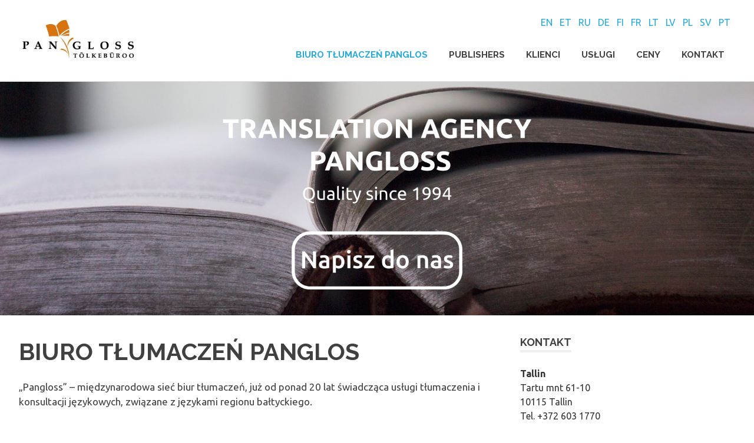

--- FILE ---
content_type: text/html; charset=UTF-8
request_url: https://pangloss.ee/pl/panglos-2/
body_size: 11011
content:
<!DOCTYPE html>
<html lang="pl-PL">

<head>
<meta charset="UTF-8">
<meta name="description" content="tõlkebüroo Pangloss - tõlkimine ja tõlketööd" />
<meta name="keywords" content="tõlkimine, tõlketööd, tõlkebüroo, tõlked, tõlkeabi, tõlge, eesti-inglise, inglise-eesti, eesti-vene, vene-eesti, pangloss" />
<meta name="viewport" content="width=device-width, initial-scale=1">
<link rel="profile" href="https://gmpg.org/xfn/11">
<link rel="pingback" href="https://pangloss.ee/xmlrpc.php">

<title>T&Otilde;LKEB&Uuml;ROO PANGLOSS &#8211; kvaliteetne t&otilde;lkeb&uuml;roo Eestis aastast 1994</title>
<meta name='robots' content='max-image-preview:large' />
<link rel="alternate" href="https://pangloss.ee/en/welcome/" hreflang="en" />
<link rel="alternate" href="https://pangloss.ee/et/avaleht/" hreflang="et" />
<link rel="alternate" href="https://pangloss.ee/ru/russian/" hreflang="ru" />
<link rel="alternate" href="https://pangloss.ee/de/pangloss-3/" hreflang="de" />
<link rel="alternate" href="https://pangloss.ee/fi/pangloss-4/" hreflang="fi" />
<link rel="alternate" href="https://pangloss.ee/fr/pangloss-5/" hreflang="fr" />
<link rel="alternate" href="https://pangloss.ee/lt/panglos/" hreflang="lt" />
<link rel="alternate" href="https://pangloss.ee/lv/pangloss-2/" hreflang="lv" />
<link rel="alternate" href="https://pangloss.ee/pl/panglos-2/" hreflang="pl" />
<link rel="alternate" href="https://pangloss.ee/sv/pangloss-6/" hreflang="sv" />
<link rel="alternate" href="https://pangloss.ee/pt/pangloss-8/" hreflang="pt" />
<link rel="alternate" href="https://pangloss.ee/" hreflang="x-default" />
<link rel='dns-prefetch' href='//fonts.googleapis.com' />
<link rel="alternate" type="application/rss+xml" title="T&Otilde;LKEB&Uuml;ROO PANGLOSS &raquo; Kanał z wpisami" href="https://pangloss.ee/pl/feed/" />
<link rel="alternate" type="application/rss+xml" title="T&Otilde;LKEB&Uuml;ROO PANGLOSS &raquo; Kanał z komentarzami" href="https://pangloss.ee/pl/comments/feed/" />
<link rel="alternate" type="application/rss+xml" title="T&Otilde;LKEB&Uuml;ROO PANGLOSS &raquo; BIURO TŁUMACZEŃ PANGLOS Kanał z komentarzami" href="https://pangloss.ee/pl/panglos-2/feed/" />
<link rel="alternate" title="oEmbed (JSON)" type="application/json+oembed" href="https://pangloss.ee/wp-json/oembed/1.0/embed?url=https%3A%2F%2Fpangloss.ee%2Fpl%2Fpanglos-2%2F" />
<link rel="alternate" title="oEmbed (XML)" type="text/xml+oembed" href="https://pangloss.ee/wp-json/oembed/1.0/embed?url=https%3A%2F%2Fpangloss.ee%2Fpl%2Fpanglos-2%2F&#038;format=xml" />
		<!-- This site uses the Google Analytics by MonsterInsights plugin v8.27.0 - Using Analytics tracking - https://www.monsterinsights.com/ -->
		<!-- Note: MonsterInsights is not currently configured on this site. The site owner needs to authenticate with Google Analytics in the MonsterInsights settings panel. -->
					<!-- No tracking code set -->
				<!-- / Google Analytics by MonsterInsights -->
		<style id='wp-img-auto-sizes-contain-inline-css' type='text/css'>
img:is([sizes=auto i],[sizes^="auto," i]){contain-intrinsic-size:3000px 1500px}
/*# sourceURL=wp-img-auto-sizes-contain-inline-css */
</style>
<style id='wp-emoji-styles-inline-css' type='text/css'>

	img.wp-smiley, img.emoji {
		display: inline !important;
		border: none !important;
		box-shadow: none !important;
		height: 1em !important;
		width: 1em !important;
		margin: 0 0.07em !important;
		vertical-align: -0.1em !important;
		background: none !important;
		padding: 0 !important;
	}
/*# sourceURL=wp-emoji-styles-inline-css */
</style>
<style id='wp-block-library-inline-css' type='text/css'>
:root{--wp-block-synced-color:#7a00df;--wp-block-synced-color--rgb:122,0,223;--wp-bound-block-color:var(--wp-block-synced-color);--wp-editor-canvas-background:#ddd;--wp-admin-theme-color:#007cba;--wp-admin-theme-color--rgb:0,124,186;--wp-admin-theme-color-darker-10:#006ba1;--wp-admin-theme-color-darker-10--rgb:0,107,160.5;--wp-admin-theme-color-darker-20:#005a87;--wp-admin-theme-color-darker-20--rgb:0,90,135;--wp-admin-border-width-focus:2px}@media (min-resolution:192dpi){:root{--wp-admin-border-width-focus:1.5px}}.wp-element-button{cursor:pointer}:root .has-very-light-gray-background-color{background-color:#eee}:root .has-very-dark-gray-background-color{background-color:#313131}:root .has-very-light-gray-color{color:#eee}:root .has-very-dark-gray-color{color:#313131}:root .has-vivid-green-cyan-to-vivid-cyan-blue-gradient-background{background:linear-gradient(135deg,#00d084,#0693e3)}:root .has-purple-crush-gradient-background{background:linear-gradient(135deg,#34e2e4,#4721fb 50%,#ab1dfe)}:root .has-hazy-dawn-gradient-background{background:linear-gradient(135deg,#faaca8,#dad0ec)}:root .has-subdued-olive-gradient-background{background:linear-gradient(135deg,#fafae1,#67a671)}:root .has-atomic-cream-gradient-background{background:linear-gradient(135deg,#fdd79a,#004a59)}:root .has-nightshade-gradient-background{background:linear-gradient(135deg,#330968,#31cdcf)}:root .has-midnight-gradient-background{background:linear-gradient(135deg,#020381,#2874fc)}:root{--wp--preset--font-size--normal:16px;--wp--preset--font-size--huge:42px}.has-regular-font-size{font-size:1em}.has-larger-font-size{font-size:2.625em}.has-normal-font-size{font-size:var(--wp--preset--font-size--normal)}.has-huge-font-size{font-size:var(--wp--preset--font-size--huge)}.has-text-align-center{text-align:center}.has-text-align-left{text-align:left}.has-text-align-right{text-align:right}.has-fit-text{white-space:nowrap!important}#end-resizable-editor-section{display:none}.aligncenter{clear:both}.items-justified-left{justify-content:flex-start}.items-justified-center{justify-content:center}.items-justified-right{justify-content:flex-end}.items-justified-space-between{justify-content:space-between}.screen-reader-text{border:0;clip-path:inset(50%);height:1px;margin:-1px;overflow:hidden;padding:0;position:absolute;width:1px;word-wrap:normal!important}.screen-reader-text:focus{background-color:#ddd;clip-path:none;color:#444;display:block;font-size:1em;height:auto;left:5px;line-height:normal;padding:15px 23px 14px;text-decoration:none;top:5px;width:auto;z-index:100000}html :where(.has-border-color){border-style:solid}html :where([style*=border-top-color]){border-top-style:solid}html :where([style*=border-right-color]){border-right-style:solid}html :where([style*=border-bottom-color]){border-bottom-style:solid}html :where([style*=border-left-color]){border-left-style:solid}html :where([style*=border-width]){border-style:solid}html :where([style*=border-top-width]){border-top-style:solid}html :where([style*=border-right-width]){border-right-style:solid}html :where([style*=border-bottom-width]){border-bottom-style:solid}html :where([style*=border-left-width]){border-left-style:solid}html :where(img[class*=wp-image-]){height:auto;max-width:100%}:where(figure){margin:0 0 1em}html :where(.is-position-sticky){--wp-admin--admin-bar--position-offset:var(--wp-admin--admin-bar--height,0px)}@media screen and (max-width:600px){html :where(.is-position-sticky){--wp-admin--admin-bar--position-offset:0px}}

/*# sourceURL=wp-block-library-inline-css */
</style><style id='global-styles-inline-css' type='text/css'>
:root{--wp--preset--aspect-ratio--square: 1;--wp--preset--aspect-ratio--4-3: 4/3;--wp--preset--aspect-ratio--3-4: 3/4;--wp--preset--aspect-ratio--3-2: 3/2;--wp--preset--aspect-ratio--2-3: 2/3;--wp--preset--aspect-ratio--16-9: 16/9;--wp--preset--aspect-ratio--9-16: 9/16;--wp--preset--color--black: #000000;--wp--preset--color--cyan-bluish-gray: #abb8c3;--wp--preset--color--white: #ffffff;--wp--preset--color--pale-pink: #f78da7;--wp--preset--color--vivid-red: #cf2e2e;--wp--preset--color--luminous-vivid-orange: #ff6900;--wp--preset--color--luminous-vivid-amber: #fcb900;--wp--preset--color--light-green-cyan: #7bdcb5;--wp--preset--color--vivid-green-cyan: #00d084;--wp--preset--color--pale-cyan-blue: #8ed1fc;--wp--preset--color--vivid-cyan-blue: #0693e3;--wp--preset--color--vivid-purple: #9b51e0;--wp--preset--gradient--vivid-cyan-blue-to-vivid-purple: linear-gradient(135deg,rgb(6,147,227) 0%,rgb(155,81,224) 100%);--wp--preset--gradient--light-green-cyan-to-vivid-green-cyan: linear-gradient(135deg,rgb(122,220,180) 0%,rgb(0,208,130) 100%);--wp--preset--gradient--luminous-vivid-amber-to-luminous-vivid-orange: linear-gradient(135deg,rgb(252,185,0) 0%,rgb(255,105,0) 100%);--wp--preset--gradient--luminous-vivid-orange-to-vivid-red: linear-gradient(135deg,rgb(255,105,0) 0%,rgb(207,46,46) 100%);--wp--preset--gradient--very-light-gray-to-cyan-bluish-gray: linear-gradient(135deg,rgb(238,238,238) 0%,rgb(169,184,195) 100%);--wp--preset--gradient--cool-to-warm-spectrum: linear-gradient(135deg,rgb(74,234,220) 0%,rgb(151,120,209) 20%,rgb(207,42,186) 40%,rgb(238,44,130) 60%,rgb(251,105,98) 80%,rgb(254,248,76) 100%);--wp--preset--gradient--blush-light-purple: linear-gradient(135deg,rgb(255,206,236) 0%,rgb(152,150,240) 100%);--wp--preset--gradient--blush-bordeaux: linear-gradient(135deg,rgb(254,205,165) 0%,rgb(254,45,45) 50%,rgb(107,0,62) 100%);--wp--preset--gradient--luminous-dusk: linear-gradient(135deg,rgb(255,203,112) 0%,rgb(199,81,192) 50%,rgb(65,88,208) 100%);--wp--preset--gradient--pale-ocean: linear-gradient(135deg,rgb(255,245,203) 0%,rgb(182,227,212) 50%,rgb(51,167,181) 100%);--wp--preset--gradient--electric-grass: linear-gradient(135deg,rgb(202,248,128) 0%,rgb(113,206,126) 100%);--wp--preset--gradient--midnight: linear-gradient(135deg,rgb(2,3,129) 0%,rgb(40,116,252) 100%);--wp--preset--font-size--small: 13px;--wp--preset--font-size--medium: 20px;--wp--preset--font-size--large: 36px;--wp--preset--font-size--x-large: 42px;--wp--preset--spacing--20: 0.44rem;--wp--preset--spacing--30: 0.67rem;--wp--preset--spacing--40: 1rem;--wp--preset--spacing--50: 1.5rem;--wp--preset--spacing--60: 2.25rem;--wp--preset--spacing--70: 3.38rem;--wp--preset--spacing--80: 5.06rem;--wp--preset--shadow--natural: 6px 6px 9px rgba(0, 0, 0, 0.2);--wp--preset--shadow--deep: 12px 12px 50px rgba(0, 0, 0, 0.4);--wp--preset--shadow--sharp: 6px 6px 0px rgba(0, 0, 0, 0.2);--wp--preset--shadow--outlined: 6px 6px 0px -3px rgb(255, 255, 255), 6px 6px rgb(0, 0, 0);--wp--preset--shadow--crisp: 6px 6px 0px rgb(0, 0, 0);}:where(.is-layout-flex){gap: 0.5em;}:where(.is-layout-grid){gap: 0.5em;}body .is-layout-flex{display: flex;}.is-layout-flex{flex-wrap: wrap;align-items: center;}.is-layout-flex > :is(*, div){margin: 0;}body .is-layout-grid{display: grid;}.is-layout-grid > :is(*, div){margin: 0;}:where(.wp-block-columns.is-layout-flex){gap: 2em;}:where(.wp-block-columns.is-layout-grid){gap: 2em;}:where(.wp-block-post-template.is-layout-flex){gap: 1.25em;}:where(.wp-block-post-template.is-layout-grid){gap: 1.25em;}.has-black-color{color: var(--wp--preset--color--black) !important;}.has-cyan-bluish-gray-color{color: var(--wp--preset--color--cyan-bluish-gray) !important;}.has-white-color{color: var(--wp--preset--color--white) !important;}.has-pale-pink-color{color: var(--wp--preset--color--pale-pink) !important;}.has-vivid-red-color{color: var(--wp--preset--color--vivid-red) !important;}.has-luminous-vivid-orange-color{color: var(--wp--preset--color--luminous-vivid-orange) !important;}.has-luminous-vivid-amber-color{color: var(--wp--preset--color--luminous-vivid-amber) !important;}.has-light-green-cyan-color{color: var(--wp--preset--color--light-green-cyan) !important;}.has-vivid-green-cyan-color{color: var(--wp--preset--color--vivid-green-cyan) !important;}.has-pale-cyan-blue-color{color: var(--wp--preset--color--pale-cyan-blue) !important;}.has-vivid-cyan-blue-color{color: var(--wp--preset--color--vivid-cyan-blue) !important;}.has-vivid-purple-color{color: var(--wp--preset--color--vivid-purple) !important;}.has-black-background-color{background-color: var(--wp--preset--color--black) !important;}.has-cyan-bluish-gray-background-color{background-color: var(--wp--preset--color--cyan-bluish-gray) !important;}.has-white-background-color{background-color: var(--wp--preset--color--white) !important;}.has-pale-pink-background-color{background-color: var(--wp--preset--color--pale-pink) !important;}.has-vivid-red-background-color{background-color: var(--wp--preset--color--vivid-red) !important;}.has-luminous-vivid-orange-background-color{background-color: var(--wp--preset--color--luminous-vivid-orange) !important;}.has-luminous-vivid-amber-background-color{background-color: var(--wp--preset--color--luminous-vivid-amber) !important;}.has-light-green-cyan-background-color{background-color: var(--wp--preset--color--light-green-cyan) !important;}.has-vivid-green-cyan-background-color{background-color: var(--wp--preset--color--vivid-green-cyan) !important;}.has-pale-cyan-blue-background-color{background-color: var(--wp--preset--color--pale-cyan-blue) !important;}.has-vivid-cyan-blue-background-color{background-color: var(--wp--preset--color--vivid-cyan-blue) !important;}.has-vivid-purple-background-color{background-color: var(--wp--preset--color--vivid-purple) !important;}.has-black-border-color{border-color: var(--wp--preset--color--black) !important;}.has-cyan-bluish-gray-border-color{border-color: var(--wp--preset--color--cyan-bluish-gray) !important;}.has-white-border-color{border-color: var(--wp--preset--color--white) !important;}.has-pale-pink-border-color{border-color: var(--wp--preset--color--pale-pink) !important;}.has-vivid-red-border-color{border-color: var(--wp--preset--color--vivid-red) !important;}.has-luminous-vivid-orange-border-color{border-color: var(--wp--preset--color--luminous-vivid-orange) !important;}.has-luminous-vivid-amber-border-color{border-color: var(--wp--preset--color--luminous-vivid-amber) !important;}.has-light-green-cyan-border-color{border-color: var(--wp--preset--color--light-green-cyan) !important;}.has-vivid-green-cyan-border-color{border-color: var(--wp--preset--color--vivid-green-cyan) !important;}.has-pale-cyan-blue-border-color{border-color: var(--wp--preset--color--pale-cyan-blue) !important;}.has-vivid-cyan-blue-border-color{border-color: var(--wp--preset--color--vivid-cyan-blue) !important;}.has-vivid-purple-border-color{border-color: var(--wp--preset--color--vivid-purple) !important;}.has-vivid-cyan-blue-to-vivid-purple-gradient-background{background: var(--wp--preset--gradient--vivid-cyan-blue-to-vivid-purple) !important;}.has-light-green-cyan-to-vivid-green-cyan-gradient-background{background: var(--wp--preset--gradient--light-green-cyan-to-vivid-green-cyan) !important;}.has-luminous-vivid-amber-to-luminous-vivid-orange-gradient-background{background: var(--wp--preset--gradient--luminous-vivid-amber-to-luminous-vivid-orange) !important;}.has-luminous-vivid-orange-to-vivid-red-gradient-background{background: var(--wp--preset--gradient--luminous-vivid-orange-to-vivid-red) !important;}.has-very-light-gray-to-cyan-bluish-gray-gradient-background{background: var(--wp--preset--gradient--very-light-gray-to-cyan-bluish-gray) !important;}.has-cool-to-warm-spectrum-gradient-background{background: var(--wp--preset--gradient--cool-to-warm-spectrum) !important;}.has-blush-light-purple-gradient-background{background: var(--wp--preset--gradient--blush-light-purple) !important;}.has-blush-bordeaux-gradient-background{background: var(--wp--preset--gradient--blush-bordeaux) !important;}.has-luminous-dusk-gradient-background{background: var(--wp--preset--gradient--luminous-dusk) !important;}.has-pale-ocean-gradient-background{background: var(--wp--preset--gradient--pale-ocean) !important;}.has-electric-grass-gradient-background{background: var(--wp--preset--gradient--electric-grass) !important;}.has-midnight-gradient-background{background: var(--wp--preset--gradient--midnight) !important;}.has-small-font-size{font-size: var(--wp--preset--font-size--small) !important;}.has-medium-font-size{font-size: var(--wp--preset--font-size--medium) !important;}.has-large-font-size{font-size: var(--wp--preset--font-size--large) !important;}.has-x-large-font-size{font-size: var(--wp--preset--font-size--x-large) !important;}
/*# sourceURL=global-styles-inline-css */
</style>

<style id='classic-theme-styles-inline-css' type='text/css'>
/*! This file is auto-generated */
.wp-block-button__link{color:#fff;background-color:#32373c;border-radius:9999px;box-shadow:none;text-decoration:none;padding:calc(.667em + 2px) calc(1.333em + 2px);font-size:1.125em}.wp-block-file__button{background:#32373c;color:#fff;text-decoration:none}
/*# sourceURL=/wp-includes/css/classic-themes.min.css */
</style>
<link rel='stylesheet' id='parent-style-css' href='https://pangloss.ee/wp-content/themes/poseidon/style.css?ver=6.9' type='text/css' media='all' />
<link rel='stylesheet' id='poseidon-stylesheet-css' href='https://pangloss.ee/wp-content/themes/poseidon-child/style.css?ver=1.1.0' type='text/css' media='all' />
<style id='poseidon-stylesheet-inline-css' type='text/css'>
.site-description, .type-post .entry-footer .entry-tags, .type-post .entry-footer .post-navigation { position: absolute; clip: rect(1px, 1px, 1px, 1px); width: 1px; height: 1px; overflow: hidden; }
/*# sourceURL=poseidon-stylesheet-inline-css */
</style>
<link rel='stylesheet' id='genericons-css' href='https://pangloss.ee/wp-content/themes/poseidon/css/genericons/genericons.css?ver=3.4.1' type='text/css' media='all' />
<link rel='stylesheet' id='poseidon-default-fonts-css' href='//fonts.googleapis.com/css?family=Ubuntu%3A400%2C400italic%2C700%2C700italic%7CRaleway%3A400%2C700&#038;subset=latin%2Clatin-ext' type='text/css' media='all' />
<script type="text/javascript" src="https://pangloss.ee/wp-includes/js/jquery/jquery.min.js?ver=3.7.1" id="jquery-core-js"></script>
<script type="text/javascript" src="https://pangloss.ee/wp-includes/js/jquery/jquery-migrate.min.js?ver=3.4.1" id="jquery-migrate-js"></script>
<script type="text/javascript" src="https://pangloss.ee/wp-content/themes/poseidon-child/js/sticky-header.js?ver=20170525" id="poseidon-jquery-sticky-header-child-js"></script>
<script type="text/javascript" src="https://pangloss.ee/wp-content/themes/poseidon/js/navigation.js?ver=20170127" id="poseidon-jquery-navigation-js"></script>
<link rel="https://api.w.org/" href="https://pangloss.ee/wp-json/" /><link rel="alternate" title="JSON" type="application/json" href="https://pangloss.ee/wp-json/wp/v2/pages/234" /><link rel="EditURI" type="application/rsd+xml" title="RSD" href="https://pangloss.ee/xmlrpc.php?rsd" />
<meta name="generator" content="WordPress 6.9" />
<link rel="canonical" href="https://pangloss.ee/pl/panglos-2/" />
<link rel='shortlink' href='https://pangloss.ee/' />
<script type='text/javascript'>
                    var cwpCustomBarIcon = '';
                    var isSetToPro = '';
                    var trackcolor = '#ebebeb';
                </script><link rel="icon" href="https://pangloss.ee/wp-content/uploads/2016/12/cropped-pangloss_logo-1-32x32.jpg" sizes="32x32" />
<link rel="icon" href="https://pangloss.ee/wp-content/uploads/2016/12/cropped-pangloss_logo-1-192x192.jpg" sizes="192x192" />
<link rel="apple-touch-icon" href="https://pangloss.ee/wp-content/uploads/2016/12/cropped-pangloss_logo-1-180x180.jpg" />
<meta name="msapplication-TileImage" content="https://pangloss.ee/wp-content/uploads/2016/12/cropped-pangloss_logo-1-270x270.jpg" />
<link rel='stylesheet' id='core.gmap-css' href='https://pangloss.ee/wp-content/plugins/google-maps-easy/modules/gmap/css/core.gmap.css?ver=1.11.16' type='text/css' media='all' />
</head>

<body class="home wp-singular page-template-default page page-id-234 wp-theme-poseidon wp-child-theme-poseidon-child date-hidden author-hidden">

	<div id="page" class="hfeed site">

		<a class="skip-link screen-reader-text" href="#content">Przeskocz do treści</a>

		<div id="header-top" class="header-bar-wrap"></div>

		<header id="masthead" class="site-header clearfix" role="banner">

			<div class="header-main container clearfix">

				<div id="logo" class="site-branding clearfix">

<a href=/><img src=https://pangloss.ee/new/wp-content/uploads/2016/12/pangloss.jpg width=200></a>
<!--					-->
<!--					
			<p class="site-title"><a href="https://pangloss.ee/pl/panglos-2/" rel="home">T&Otilde;LKEB&Uuml;ROO PANGLOSS</a></p>

		-->


				</div><!-- .site-branding -->

				<nav id="main-navigation" class="primary-navigation navigation clearfix" role="navigation">

<div align="right" class="nav-langs">


<a href="https://pangloss.ee/en/welcome/">en</a>
&nbsp;

 
<a href="https://pangloss.ee/et/avaleht/">et</a>
&nbsp;

 
<a href="https://pangloss.ee/ru/russian/">ru</a>
&nbsp;

 
<a href="https://pangloss.ee/de/pangloss-3/">de</a>
&nbsp;

 
<a href="https://pangloss.ee/fi/pangloss-4/">fi</a>
&nbsp;

 
<a href="https://pangloss.ee/fr/pangloss-5/">fr</a>
&nbsp;

 
<a href="https://pangloss.ee/lt/panglos/">lt</a>
&nbsp;

 
<a href="https://pangloss.ee/lv/pangloss-2/">lv</a>
&nbsp;

 
<a href="https://pangloss.ee/pl/panglos-2/">pl</a>
&nbsp;

 
<a href="https://pangloss.ee/sv/pangloss-6/">sv</a>
&nbsp;

 
<a href="https://pangloss.ee/pt/pangloss-8/">pt</a>
&nbsp;

 
</div>


<br>
					<ul id="menu-poola" class="main-navigation-menu"><li id="menu-item-257" class="menu-item menu-item-type-post_type menu-item-object-page menu-item-home current-menu-item page_item page-item-234 current_page_item menu-item-257"><a href="https://pangloss.ee/pl/panglos-2/" aria-current="page">BIURO TŁUMACZEŃ PANGLOS</a></li>
<li id="menu-item-764" class="menu-item menu-item-type-post_type menu-item-object-page menu-item-764"><a href="https://pangloss.ee/en/pangloss-publishers/">Publishers</a></li>
<li id="menu-item-255" class="menu-item menu-item-type-post_type menu-item-object-page menu-item-255"><a href="https://pangloss.ee/pl/klienci/">Klienci</a></li>
<li id="menu-item-256" class="menu-item menu-item-type-post_type menu-item-object-page menu-item-256"><a href="https://pangloss.ee/pl/uslugi/">Usługi</a></li>
<li id="menu-item-254" class="menu-item menu-item-type-post_type menu-item-object-page menu-item-254"><a href="https://pangloss.ee/pl/ceny/">Ceny</a></li>
<li id="menu-item-644" class="menu-item menu-item-type-post_type menu-item-object-page menu-item-644"><a href="https://pangloss.ee/pl/skontaktuj-sie-z-nami/">Kontakt</a></li>
</ul>				</nav><!-- #main-navigation -->

			</div><!-- .header-main -->

		</header><!-- #masthead -->




		<div id="headimg" class="header-image">

			<a href="https://pangloss.ee/en/contact">
				<img src="https://pangloss.ee/new/wp-content/uploads/2016/12/header_PL.png" srcset="https://pangloss.ee/new/wp-content/uploads/2016/12/header_PL.png 1920w, https://pangloss.ee/new/wp-content/uploads/2016/12/header_PL.png 300w, https://pangloss.ee/new/wp-content/uploads/2016/12/header_PL.png 768w, https://pangloss.ee/new/wp-content/uploads/2016/12/header_PL.png 1024w, https://pangloss.ee/new/wp-content/uploads/2016/12/header_PL.png 50w" width="1920" height="599" alt="PANGLOSS">
			</a>

		</div>

		
		
		<div id="content" class="site-content container clearfix">
	<section id="primary" class="content-area">
		<main id="main" class="site-main" role="main">
					
			
<article id="post-234" class="post-234 page type-page status-publish hentry">

	<header class="entry-header">

		<h1 class="page-title">BIURO TŁUMACZEŃ PANGLOS</h1>
	</header><!-- .entry-header -->

	<div class="entry-content clearfix">

		<p>„Pangloss” &#8211; międzynarodowa sieć biur tłumaczeń, już od ponad 20 lat świadcząca usługi tłumaczenia i konsultacji językowych, związane z językami regionu bałtyckiego.</p>
<p>Nasze biura mieszczą się w trzech stolicach krajów bałtyckich.</p>
<p><strong>Trochę historii<br />
</strong>W 1994 roku w Tallinie, pod kierownictwem <a href="https://pangloss.ee/pl/artem-8/">p. Artem Davidjants</a>, powstało przedsiębiorstwo „AS Dynaline Balti”. Później, na przestrzeni kilku lat, założono filie przedsiębiorstwa w Rydze i Wilnie. W 1999 roku przedsiębiorstwa zreorganizowano i nasza sieć uzyskała obecną nazwę i strukturę.</p>
<p>Kierownikiem sieci biur tłumaczeń jest Artem Davidjants.</p>
<p><strong>Misja<br />
</strong>Celem „Pangloss” jest jakościowe i efektywne wykonywanie zamówień swoich klientów, żeby mogli oni skutecznie rozwijać działalność na naszych rynkach.</p>
<p><strong>Wizja<br />
</strong>Główną strategią przedsiębiorstwa jest utrzymywanie długotrwałych stosunków z klientami.</p>
<p>Wieloletnia współpraca pomaga wniknąć w życzenia oraz żądania klientów, specyfikę stylu, stworzyć bazę tekstów i terminów każdego klienta oraz zapewnić najlepszą jakość obsługi.</p>
<p>80% obrotów przedsiębiorstwa stanowią zamówienia stałych klientów naszego biura.</p>
<p><strong>Kierownictwo<br />
</strong>Kierownik sieci Artem Davidjants to pedagog i naukowiec, autor pomocy naukowych (w tym również elektronicznych) do nauki wielu języków obcych. Od 1975 do 1994 roku wykładał na Uniwersytecie pedagogicznym w Tallinie, od 1994 roku swój czas poświęca na działalność gospodarczą i społeczną.</p>
<p style="text-align: center;">Dyrektorzy<br />
<img fetchpriority="high" decoding="async" class="alignnone wp-image-1089 size-full" src="https://pangloss.ee/wp-content/uploads/2021/11/people_pangloss-9.png" alt="" width="1373" height="543" srcset="https://pangloss.ee/wp-content/uploads/2021/11/people_pangloss-9.png 1373w, https://pangloss.ee/wp-content/uploads/2021/11/people_pangloss-9-300x119.png 300w, https://pangloss.ee/wp-content/uploads/2021/11/people_pangloss-9-1024x405.png 1024w, https://pangloss.ee/wp-content/uploads/2021/11/people_pangloss-9-768x304.png 768w, https://pangloss.ee/wp-content/uploads/2021/11/people_pangloss-9-50x20.png 50w" sizes="(max-width: 1373px) 100vw, 1373px" /><br />
<strong>MOŻNA NAM ZAUFAĆ!</strong></p>
<p style="text-align: center;">Biuro tłumaczeń &#8211; Usługi tłumaczeniowe – Tłumaczenia &#8211; Prace tłumaczeniowe</p>

		
	</div><!-- .entry-content -->

</article>

<div id="comments" class="comments-area">

	
	
	
	
</div><!-- #comments -->
		
		</main><!-- #main -->
	</section><!-- #primary -->
	
	
	<section id="secondary" class="sidebar widget-area clearfix" role="complementary">

		<aside id="text-6" class="widget widget_text clearfix"><div class="widget-header"><h3 class="widget-title">Kontakt</h3></div>			<div class="textwidget"><p><b>Tallin</b><br />
Tartu mnt 61-10<br />
10115 Tallin<br />
Tel. +372 603 1770<br />
E-mail pangloss@pangloss.ee</p>
<p><b>Ryga</b><br />
Čiekurkalna 2. linija 61-20<br />
LV-1026 Ryga<br />
Tel. +371 673 1770<br />
E-mail: pangloss@latnet.lv</p>
<p><b>Wilno</b><br />
M. Marcinkevičiaus g. 23-19<br />
LT-08433 Wilno<br />
Tel. +370 52 71 51 31<br />
E-mail: vilnius@panglos.lt</p>
</div>
		</aside>
	</section><!-- #secondary -->


	
	</div><!-- #content -->
	
	
	<div id="footer" class="footer-wrap">

			<footer id="colophon" class="site-footer container clearfix" role="contentinfo">

			<div id="footer-text" class="site-info">
							</div><!-- .site-info -->

<table width=1200 border=0 style="border:0px solid #FFF;outline:none;border-collapse:collapse;" ><tr><td width=350 valign=top><img src=https://pangloss.ee/wp-content/uploads/2016/12/kt.jpg width=350>
</td><td width=350 valign=top>
<b>PANGLOSS TÕLKEBÜROO</b><br>
Tartu mnt 61–10, 10115 Tallinn, Estonia<br>
Phone: +372 603 1770<br>
Email: pangloss@pangloss.ee
</td><td width=350 valign=top>
PANGLOSS 1999-2016 &copy; All rights reserved<br>
<a href=https://pangloss.ee/et/privaatsuspoliitika/>Privacy policy</a>
<td></tr></table>

<style type="text/css" id="gmpMapStyles_1_2845">
	#google_map_easy_1_2845 {
        width: 100%;
        height: 250px;
						    }
	#gmapControlsNum_1_2845 {
		width:100%	}
	.gmpMapDetailsContainer#gmpMapDetailsContainer_1_2845 {
		height:250px;
	}
	.gmp_MapPreview#google_map_easy_1_2845 {
		/*position:absolute;*/
		width: 100%;
	}
	#mapConElem_1_2845{
		width: 100%	}
    .gm-style .gm-style-iw-c{
        padding: 12px!important;
    }
	    </style>
 <div class="gmp_map_opts" id="mapConElem_1_2845" data-id="1" data-view-id="1_2845" > <div class="gmpMapDetailsContainer" id="gmpMapDetailsContainer_1_2845"> <i class="gmpKMLLayersPreloader fa fa-spinner fa-spin" aria-hidden="true" style="display: none;"></i> <div class="gmp_MapPreview " id="google_map_easy_1_2845"></div> </div> <div class="gmpMapMarkerFilters" id="gmpMapMarkerFilters_1_2845"> </div> <div class="gmpMapProControlsCon" id="gmpMapProControlsCon_1_2845"> <a title="WordPress Google Maps Plugin" style="display:none;" href="https://supsystic.com/plugins/google-maps-plugin/?utm_medium=love_link_hide" target="_blank">WordPress Google Maps Plugin</a><div style="clear: both;"></div> </div> <div class="gmpMapProDirectionsCon" id="gmpMapProDirectionsCon_1_2845" > </div> <div class="gmpMapProKmlFilterCon" id="gmpMapProKmlFilterCon_1_2845" > </div> <div class="gmpSocialSharingShell gmpSocialSharingShell_1_2845"> </div> <div style="clear: both;"></div> </div> 
					</footer><!-- #colophon -->
	</div>

<script type="speculationrules">
{"prefetch":[{"source":"document","where":{"and":[{"href_matches":"/*"},{"not":{"href_matches":["/wp-*.php","/wp-admin/*","/wp-content/uploads/*","/wp-content/*","/wp-content/plugins/*","/wp-content/themes/poseidon-child/*","/wp-content/themes/poseidon/*","/*\\?(.+)"]}},{"not":{"selector_matches":"a[rel~=\"nofollow\"]"}},{"not":{"selector_matches":".no-prefetch, .no-prefetch a"}}]},"eagerness":"conservative"}]}
</script>
	<style type="text/css">

		@media (min-width: 820px) {
			#review-statistics .review-wrap-up .review-wu-left .rev-wu-image, #review-statistics .review-wrap-up .review-wu-left .review-wu-grade {
				height: 181.36px;
			}

			#review-statistics .review-wrap-up .review-wu-left .review-wu-grade .cwp-review-chart .cwp-review-percentage {

				margin-top: 17.136%;
			}

			#review-statistics .review-wrap-up .review-wu-left .review-wu-grade .cwp-review-chart span {
				font-size: 37px;
			}

		
		}

		#review-statistics .review-wrap-up div.cwpr-review-top {
			border-top: 5px solid #3BAEDA;
		}

		.user-comments-grades .comment-meta-grade-bar,
		#review-statistics .review-wu-bars ul li {
			background: #E1E2E0;
		}

		#review-statistics .rev-option.customBarIcon ul li {
			color: #E1E2E0;
		}

		#review-statistics .review-wrap-up .review-wu-right ul li, #review-statistics .review-wu-bars h3, .review-wu-bars span, #review-statistics .review-wrap-up .cwpr-review-top .cwp-item-category a {
			color: #3D3D3D;
		}

		#review-statistics .review-wrap-up .review-wu-right .pros h2 {
			color: #8DC153;
		}

		#review-statistics .review-wrap-up .review-wu-right .cons h2 {
			color: #C15353;
		}

		div.affiliate-button a {
			border: 2px solid #3BAEDA;
		}

		div.affiliate-button a:hover {
			border: 2px solid #3BAEDA;
		}

		div.affiliate-button a {
			background: #ffffff;
		}

		div.affiliate-button a:hover {
			background: #3BAEDA;
		}

		div.affiliate-button a span {
			color: #3BAEDA;
		}

		div.affiliate-button a:hover span {
			color: #FFFFFF;
		}

				div.affiliate-button a span {
			background: url("https://pangloss.ee/wp-content/plugins/wp-product-review/images/cart-icon.png") no-repeat left center;
		}

		div.affiliate-button a:hover span {
			background: url("https://pangloss.ee/wp-content/plugins/wp-product-review/images/cart-icon-hover.png") no-repeat left center;
		}

		
			</style>
	<script type="text/javascript">
		var c1 = "#FF7F66";
		var c2 = "#FFCE55";
		var c3 = "#50C1E9";
		var c4 = "#8DC153";
	</script>
	<script type="text/javascript" src="https://pangloss.ee/wp-content/plugins/google-maps-easy/js/common.js?ver=1.11.16" id="commonGmp-js"></script>
<script type="text/javascript" id="coreGmp-js-extra">
/* <![CDATA[ */
var GMP_DATA = {"siteUrl":"https://pangloss.ee/","imgPath":"https://pangloss.ee/wp-content/plugins/google-maps-easy/img/","cssPath":"https://pangloss.ee/wp-content/plugins/google-maps-easy/css/","modPath":"https://pangloss.ee/wp-content/plugins/google-maps-easy/modules/","loader":"https://pangloss.ee/wp-content/plugins/google-maps-easy/img/loading.gif","close":"https://pangloss.ee/wp-content/plugins/google-maps-easy/img/cross.gif","ajaxurl":"https://pangloss.ee/wp-admin/admin-ajax.php","GMP_CODE":"gmp","isAdmin":"","gmapApiUrl":"https://maps.googleapis.com/maps/api/js?key=AIzaSyCRZkxc1zfXvUUY5hqUyVkTh8OGLnYOXRA"};
//# sourceURL=coreGmp-js-extra
/* ]]> */
</script>
<script type="text/javascript" src="https://pangloss.ee/wp-content/plugins/google-maps-easy/js/core.js?ver=1.11.16" id="coreGmp-js"></script>
<script type="text/javascript" src="https://maps.googleapis.com/maps/api/js?key=AIzaSyCRZkxc1zfXvUUY5hqUyVkTh8OGLnYOXRA&amp;language=pl&amp;ver=1.11.16" id="google_maps_api-js"></script>
<script type="text/javascript" src="https://pangloss.ee/wp-content/plugins/google-maps-easy/modules/gmap/js/core.gmap.js?ver=1.11.16" id="core.gmap-js"></script>
<script type="text/javascript" src="https://pangloss.ee/wp-content/plugins/google-maps-easy/modules/marker/js/core.marker.js?ver=1.11.16" id="core.marker-js"></script>
<script type="text/javascript" id="frontend.gmap-js-extra">
/* <![CDATA[ */
var gmpAllMapsInfo = [{"id":"1","title":"Pangloss","description":null,"params":{"width_units":"%","adapt_map_to_screen_height":"","type":null,"map_type":"ROADMAP","map_display_mode":"map","map_center":{"coord_x":"57.81862842642972","coord_y":"25.592899819854665"},"language":null,"enable_zoom":null,"enable_mouse_zoom":null,"zoom":"5","zoom_min":"1","zoom_max":"21","type_control":"HORIZONTAL_BAR","zoom_control":"DEFAULT","street_view_control":"1","pan_control":null,"overview_control":null,"draggable":"1","dbl_click_zoom":"1","mouse_wheel_zoom":"1","map_stylization":"Subtle Grayscale","marker_title_color":"#A52A2A","marker_title_size":"19","marker_title_size_units":"px","marker_desc_size":"13","marker_desc_size_units":"px","hide_marker_tooltip":"","marker_infownd_width":"200","marker_infownd_width_units":"auto","marker_infownd_height":"100","marker_infownd_height_units":"auto","marker_infownd_bg_color":"#FFFFFF","marker_clasterer":"none","marker_clasterer_icon":"https://pangloss.ee/wp-content/plugins/google-maps-easy/modules//gmap/img/m1.png","marker_clasterer_icon_width":"53","marker_clasterer_icon_height":"52","marker_clasterer_grid_size":"60","markers_list_type":"","markers_list_color":"#55BA68","map_stylization_data":[{"featureType":"landscape","stylers":[{"saturation":-100},{"lightness":65},{"visibility":"on"}]},{"featureType":"poi","stylers":[{"saturation":-100},{"lightness":51},{"visibility":"simplified"}]},{"featureType":"road.highway","stylers":[{"saturation":-100},{"visibility":"simplified"}]},{"featureType":"road.arterial","stylers":[{"saturation":-100},{"lightness":30},{"visibility":"on"}]},{"featureType":"road.local","stylers":[{"saturation":-100},{"lightness":40},{"visibility":"on"}]},{"featureType":"transit","stylers":[{"saturation":-100},{"visibility":"simplified"}]},{"featureType":"administrative.province","stylers":[{"visibility":"off"}]},{"featureType":"water","elementType":"labels","stylers":[{"visibility":"on"},{"lightness":-25},{"saturation":-100}]},{"featureType":"water","elementType":"geometry","stylers":[{"hue":"#ffff00"},{"lightness":-25},{"saturation":-97}]}],"view_id":"1_2845","view_html_id":"google_map_easy_1_2845","id":"1","ss_html":"","html_options":{"width":"100","height":"250","width_units":"%","width_full":"100%","height_units":"px","height_full":"250px"}},"html_options":{"width":"100","height":"250"},"create_date":"2016-12-05 09:43:30","markers":[{"id":"1","title":"Narva mnt 6-28, Tallinn","description":"","coord_x":"59.437061","coord_y":"24.761694","icon":"34","map_id":"1","marker_group_id":"0","address":"Narva mnt 6, Tallinn","animation":null,"create_date":"2016-12-05 09:32:37","params":{"marker_link_src":"","marker_list_def_img_url":"","title_is_link":false},"sort_order":"1","user_id":null,"marker_group_ids":[],"icon_data":{"id":"34","title":"star","description":"orange,pin","path":"https://pangloss.ee/wp-content/plugins/google-maps-easy/modules/icons/icons_files/def_icons/star_pin_orange.png","width":null,"height":null,"is_def":null}},{"id":"2","title":"\u010ciekurkalna 2. linija 61-20, Riga","description":"","coord_x":"56.9860795","coord_y":"24.1814366","icon":"34","map_id":"1","marker_group_id":"0","address":"\u010ciekurkalna 2. l\u012bnija 61, Vidzemes priek\u0161pils\u0113ta, R\u012bga, LV-1026, Latvia","animation":null,"create_date":"2016-12-05 09:34:02","params":{"marker_link_src":"","marker_list_def_img_url":"","title_is_link":false},"sort_order":"2","user_id":null,"marker_group_ids":[],"icon_data":{"id":"34","title":"star","description":"orange,pin","path":"https://pangloss.ee/wp-content/plugins/google-maps-easy/modules/icons/icons_files/def_icons/star_pin_orange.png","width":null,"height":null,"is_def":null}},{"id":"3","title":"M Marcinkevi\u010diaus g. 23-19, Vilnius","description":"","coord_x":"54.7509789","coord_y":"25.274704","icon":"34","map_id":"1","marker_group_id":"0","address":"M. Marcinkevi\u010diaus g. 19, Vilnius 08409, Lithuania","animation":null,"create_date":"2016-12-05 09:35:12","params":{"marker_link_src":"","marker_list_def_img_url":"","title_is_link":false},"sort_order":"3","user_id":null,"marker_group_ids":[],"icon_data":{"id":"34","title":"star","description":"orange,pin","path":"https://pangloss.ee/wp-content/plugins/google-maps-easy/modules/icons/icons_files/def_icons/star_pin_orange.png","width":null,"height":null,"is_def":null}}],"original_id":"1","view_id":"1_2845","view_html_id":"google_map_easy_1_2845"}];
//# sourceURL=frontend.gmap-js-extra
/* ]]> */
</script>
<script type="text/javascript" src="https://pangloss.ee/wp-content/plugins/google-maps-easy/modules/gmap/js/frontend.gmap.js?ver=1.11.16" id="frontend.gmap-js"></script>
<script id="wp-emoji-settings" type="application/json">
{"baseUrl":"https://s.w.org/images/core/emoji/17.0.2/72x72/","ext":".png","svgUrl":"https://s.w.org/images/core/emoji/17.0.2/svg/","svgExt":".svg","source":{"concatemoji":"https://pangloss.ee/wp-includes/js/wp-emoji-release.min.js?ver=6.9"}}
</script>
<script type="module">
/* <![CDATA[ */
/*! This file is auto-generated */
const a=JSON.parse(document.getElementById("wp-emoji-settings").textContent),o=(window._wpemojiSettings=a,"wpEmojiSettingsSupports"),s=["flag","emoji"];function i(e){try{var t={supportTests:e,timestamp:(new Date).valueOf()};sessionStorage.setItem(o,JSON.stringify(t))}catch(e){}}function c(e,t,n){e.clearRect(0,0,e.canvas.width,e.canvas.height),e.fillText(t,0,0);t=new Uint32Array(e.getImageData(0,0,e.canvas.width,e.canvas.height).data);e.clearRect(0,0,e.canvas.width,e.canvas.height),e.fillText(n,0,0);const a=new Uint32Array(e.getImageData(0,0,e.canvas.width,e.canvas.height).data);return t.every((e,t)=>e===a[t])}function p(e,t){e.clearRect(0,0,e.canvas.width,e.canvas.height),e.fillText(t,0,0);var n=e.getImageData(16,16,1,1);for(let e=0;e<n.data.length;e++)if(0!==n.data[e])return!1;return!0}function u(e,t,n,a){switch(t){case"flag":return n(e,"\ud83c\udff3\ufe0f\u200d\u26a7\ufe0f","\ud83c\udff3\ufe0f\u200b\u26a7\ufe0f")?!1:!n(e,"\ud83c\udde8\ud83c\uddf6","\ud83c\udde8\u200b\ud83c\uddf6")&&!n(e,"\ud83c\udff4\udb40\udc67\udb40\udc62\udb40\udc65\udb40\udc6e\udb40\udc67\udb40\udc7f","\ud83c\udff4\u200b\udb40\udc67\u200b\udb40\udc62\u200b\udb40\udc65\u200b\udb40\udc6e\u200b\udb40\udc67\u200b\udb40\udc7f");case"emoji":return!a(e,"\ud83e\u1fac8")}return!1}function f(e,t,n,a){let r;const o=(r="undefined"!=typeof WorkerGlobalScope&&self instanceof WorkerGlobalScope?new OffscreenCanvas(300,150):document.createElement("canvas")).getContext("2d",{willReadFrequently:!0}),s=(o.textBaseline="top",o.font="600 32px Arial",{});return e.forEach(e=>{s[e]=t(o,e,n,a)}),s}function r(e){var t=document.createElement("script");t.src=e,t.defer=!0,document.head.appendChild(t)}a.supports={everything:!0,everythingExceptFlag:!0},new Promise(t=>{let n=function(){try{var e=JSON.parse(sessionStorage.getItem(o));if("object"==typeof e&&"number"==typeof e.timestamp&&(new Date).valueOf()<e.timestamp+604800&&"object"==typeof e.supportTests)return e.supportTests}catch(e){}return null}();if(!n){if("undefined"!=typeof Worker&&"undefined"!=typeof OffscreenCanvas&&"undefined"!=typeof URL&&URL.createObjectURL&&"undefined"!=typeof Blob)try{var e="postMessage("+f.toString()+"("+[JSON.stringify(s),u.toString(),c.toString(),p.toString()].join(",")+"));",a=new Blob([e],{type:"text/javascript"});const r=new Worker(URL.createObjectURL(a),{name:"wpTestEmojiSupports"});return void(r.onmessage=e=>{i(n=e.data),r.terminate(),t(n)})}catch(e){}i(n=f(s,u,c,p))}t(n)}).then(e=>{for(const n in e)a.supports[n]=e[n],a.supports.everything=a.supports.everything&&a.supports[n],"flag"!==n&&(a.supports.everythingExceptFlag=a.supports.everythingExceptFlag&&a.supports[n]);var t;a.supports.everythingExceptFlag=a.supports.everythingExceptFlag&&!a.supports.flag,a.supports.everything||((t=a.source||{}).concatemoji?r(t.concatemoji):t.wpemoji&&t.twemoji&&(r(t.twemoji),r(t.wpemoji)))});
//# sourceURL=https://pangloss.ee/wp-includes/js/wp-emoji-loader.min.js
/* ]]> */
</script>


  <style>
      </style>

  

  <style>
      </style>


  <style>
      </style>

  <script>
    var post_grid_vars = {"siteUrl":"https:\/\/pangloss.ee"}  </script>
  <style>
      </style>
		


</div><!-- #page -->


</body>
</html>

--- FILE ---
content_type: text/css
request_url: https://pangloss.ee/wp-content/themes/poseidon-child/style.css?ver=1.1.0
body_size: 827
content:
/*
Theme Name: Poseidon Child
Theme URI: https://themezee.com/themes/poseidon/
Author: ThemeZee
Template: poseidon
Author URI: https://themezee.com
Description: Poseidon is an elegant designed WordPress theme featuring a splendid fullscreen image slideshow. The clean typography and spacious white layout makes it great to share your stories. You can use the theme as simple blog or easily create a news website with the widget-based Magazine Homepage template.
Version: 1.1.0
License: GNU General Public License v2 or later
License URI: http://www.gnu.org/licenses/gpl-2.0.html
Text Domain: poseidon
Tags: two-columns, light, blue, custom-background, custom-header, custom-menu, blog, news, editor-style, featured-image-header, featured-images, flexible-header, custom-colors, full-width-template, sticky-post, threaded-comments, translation-ready, theme-options, fluid-layout, responsive-layout, one-column, left-sidebar, right-sidebar, three-columns, black, red, silver, white, green, gray

This theme, like WordPress, is licensed under the GPL.
Use it to make something cool, have fun, and share what you've learned with others.

Poseidon is based on Underscores http://underscores.me/, (C) 2012-2015 Automattic, Inc.

Normalizing styles have been helped along thanks to the fine work of
Nicolas Gallagher and Jonathan Neal http://necolas.github.com/normalize.css/
*/

.footer-wrap {
    border-top: 0px solid #ddd;
    background: #333;
    color: #aaa;
}

th, td {
    border: 0px solid #ddd;
    padding: 0.3em 0.6em;
}

@media only screen and (min-width: 60.001em) {
    .site-header .container {
        display: flex;
    }
    .site-header .primary-navigation {
        margin-left: auto;
    }
    .site-branding {
        align-self: center;
    }
    .primary-navigation .nav-langs {
        position: relative;
        top: 10px;
        text-transform: uppercase;
    }
    .sticky-header.small-header .primary-navigation {
        margin-left: auto;
    }
}